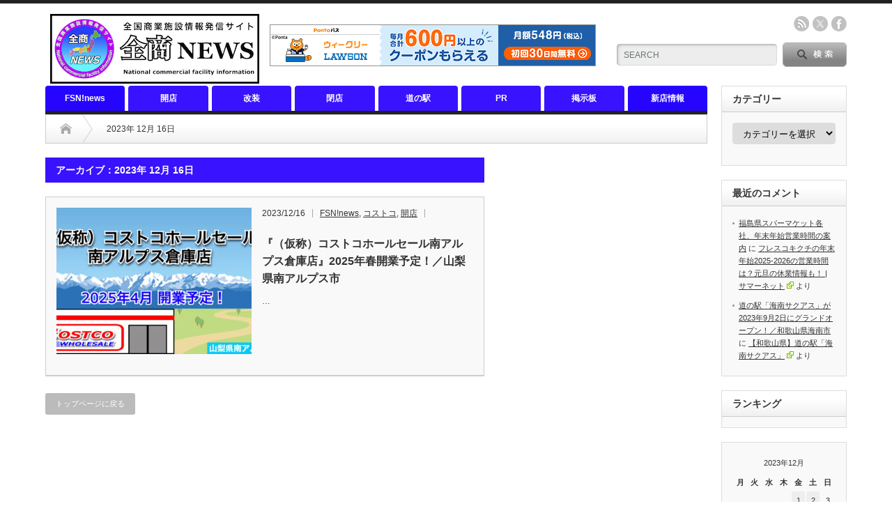

--- FILE ---
content_type: text/html; charset=UTF-8
request_url: https://fukusuma.com/2023/12/16/
body_size: 14373
content:
<!DOCTYPE html PUBLIC "-//W3C//DTD XHTML 1.1//EN" "http://www.w3.org/TR/xhtml11/DTD/xhtml11.dtd">
<!--[if lt IE 9]><html xmlns="http://www.w3.org/1999/xhtml" xmlns:fb="http://www.facebook.com/2008/fbml" xmlns:og="http://ogp.me/ns#" class="ie"><![endif]-->
<!--[if (gt IE 9)|!(IE)]><!--><html xmlns="http://www.w3.org/1999/xhtml" xmlns:fb="http://www.facebook.com/2008/fbml" xmlns:og="http://ogp.me/ns#"><!--<![endif]-->
<head profile="http://gmpg.org/xfn/11">
<meta http-equiv="Content-Type" content="text/html; charset=UTF-8" />
<meta http-equiv="X-UA-Compatible" content="IE=edge,chrome=1" />
<meta name="viewport" content="width=device-width" />

<meta name="description" content="Archive for 2023年 12月 16日" />
<meta property="og:type" content="website">
<meta property="og:url" content="https://fukusuma.com/2023/12/16/">
<meta property="og:title" content="2023年12月16日 - 全商NEWS">
<meta property="og:description" content="全国商業施設情報発信サイト">
<meta property="og:site_name" content="全商NEWS">
<meta property="og:image" content="https://fukusuma.com/wp-content/uploads/2023/09/全商神バナー.png">
<meta property="og:image:secure_url" content="https://fukusuma.com/wp-content/uploads/2023/09/全商神バナー.png"> 
<meta property="og:image:width" content="1080"> 
<meta property="og:image:height" content="1080">
<meta name="twitter:card" content="summary">
<meta name="twitter:site" content="@fukusumanow">
<meta name="twitter:creator" content="fukusumanow">
<meta name="twitter:title" content="2023年12月16日 - 全商NEWS">
<meta property="twitter:description" content="全国商業施設情報発信サイト">

<link rel="alternate" type="application/rss+xml" title="全商NEWS RSS Feed" href="https://fukusuma.com/feed/" />
<link rel="alternate" type="application/atom+xml" title="全商NEWS Atom Feed" href="https://fukusuma.com/feed/atom/" /> 
<link rel="pingback" href="https://fukusuma.com/xmlrpc.php" />

 
<meta name='robots' content='noindex, follow' />

	<!-- This site is optimized with the Yoast SEO plugin v26.6 - https://yoast.com/wordpress/plugins/seo/ -->
	<title>2023年12月16日 - 全商NEWS</title>
	<meta property="og:locale" content="ja_JP" />
	<meta property="og:type" content="website" />
	<meta property="og:title" content="2023年12月16日 - 全商NEWS" />
	<meta property="og:url" content="https://fukusuma.com/2023/12/16/" />
	<meta property="og:site_name" content="全商NEWS" />
	<meta property="og:image" content="https://fukusuma.com/wp-content/uploads/2023/09/全商神バナー.png" />
	<meta property="og:image:width" content="1080" />
	<meta property="og:image:height" content="1080" />
	<meta property="og:image:type" content="image/png" />
	<meta name="twitter:card" content="summary_large_image" />
	<meta name="twitter:site" content="@fukusumanow" />
	<script type="application/ld+json" class="yoast-schema-graph">{"@context":"https://schema.org","@graph":[{"@type":"CollectionPage","@id":"https://fukusuma.com/2023/12/16/","url":"https://fukusuma.com/2023/12/16/","name":"2023年12月16日 - 全商NEWS","isPartOf":{"@id":"https://fukusuma.com/#website"},"primaryImageOfPage":{"@id":"https://fukusuma.com/2023/12/16/#primaryimage"},"image":{"@id":"https://fukusuma.com/2023/12/16/#primaryimage"},"thumbnailUrl":"https://fukusuma.com/wp-content/uploads/2023/12/コストコ南アルプス.jpg","breadcrumb":{"@id":"https://fukusuma.com/2023/12/16/#breadcrumb"},"inLanguage":"ja"},{"@type":"ImageObject","inLanguage":"ja","@id":"https://fukusuma.com/2023/12/16/#primaryimage","url":"https://fukusuma.com/wp-content/uploads/2023/12/コストコ南アルプス.jpg","contentUrl":"https://fukusuma.com/wp-content/uploads/2023/12/コストコ南アルプス.jpg","width":1280,"height":720,"caption":"コストコ南アルプス"},{"@type":"BreadcrumbList","@id":"https://fukusuma.com/2023/12/16/#breadcrumb","itemListElement":[{"@type":"ListItem","position":1,"name":"ホーム","item":"https://fukusuma.com/"},{"@type":"ListItem","position":2,"name":"アーカイブ: 2023年12月16日"}]},{"@type":"WebSite","@id":"https://fukusuma.com/#website","url":"https://fukusuma.com/","name":"全商NEWS","description":"全国商業施設情報発信サイト","publisher":{"@id":"https://fukusuma.com/#/schema/person/87f2dde15057cd0423aa41b6f41735fb"},"alternateName":"全商ニュース","potentialAction":[{"@type":"SearchAction","target":{"@type":"EntryPoint","urlTemplate":"https://fukusuma.com/?s={search_term_string}"},"query-input":{"@type":"PropertyValueSpecification","valueRequired":true,"valueName":"search_term_string"}}],"inLanguage":"ja"},{"@type":["Person","Organization"],"@id":"https://fukusuma.com/#/schema/person/87f2dde15057cd0423aa41b6f41735fb","name":"hashimoto","image":{"@type":"ImageObject","inLanguage":"ja","@id":"https://fukusuma.com/#/schema/person/image/","url":"https://fukusuma.com/wp-content/uploads/2023/09/cropped-全商神バナー.png","contentUrl":"https://fukusuma.com/wp-content/uploads/2023/09/cropped-全商神バナー.png","width":512,"height":512,"caption":"hashimoto"},"logo":{"@id":"https://fukusuma.com/#/schema/person/image/"},"sameAs":["https://fukusuma.com","https://www.facebook.com/fukusumanow","https://www.instagram.com/fukusumanow/","https://x.com/fukusumanow","https://www.youtube.com/channel/UCs7b8SJ0HmexziGtEym-9BA?view_as=subscriber"]}]}</script>
	<!-- / Yoast SEO plugin. -->


<link rel='dns-prefetch' href='//www.googletagmanager.com' />
<link rel='dns-prefetch' href='//pagead2.googlesyndication.com' />

<!-- SEO SIMPLE PACK 3.6.2 -->

<meta name="robots" content="noindex">
<meta name="description" content="2023年12月16日の記事一覧ページです。">
<link rel="canonical" href="https://fukusuma.com/2023/12/16/">
<meta property="og:locale" content="ja_JP">
<meta property="og:type" content="website">
<meta property="og:title" content="2023年12月16日 | 全商NEWS">
<meta property="og:description" content="2023年12月16日の記事一覧ページです。">
<meta property="og:url" content="https://fukusuma.com/2023/12/16/">
<meta property="og:site_name" content="全商NEWS">
<meta name="twitter:card" content="summary_large_image">
<!-- Google Analytics (gtag.js) -->
<script async src="https://www.googletagmanager.com/gtag/js?id=G-5C8RRM7LPE"></script>
<script>
	window.dataLayer = window.dataLayer || [];
	function gtag(){dataLayer.push(arguments);}
	gtag("js", new Date());
	gtag("config", "G-5C8RRM7LPE");
</script>
	<!-- / SEO SIMPLE PACK -->

<style id='wp-img-auto-sizes-contain-inline-css' type='text/css'>
img:is([sizes=auto i],[sizes^="auto," i]){contain-intrinsic-size:3000px 1500px}
/*# sourceURL=wp-img-auto-sizes-contain-inline-css */
</style>
<style id='wp-emoji-styles-inline-css' type='text/css'>

	img.wp-smiley, img.emoji {
		display: inline !important;
		border: none !important;
		box-shadow: none !important;
		height: 1em !important;
		width: 1em !important;
		margin: 0 0.07em !important;
		vertical-align: -0.1em !important;
		background: none !important;
		padding: 0 !important;
	}
/*# sourceURL=wp-emoji-styles-inline-css */
</style>
<style id='wp-block-library-inline-css' type='text/css'>
:root{--wp-block-synced-color:#7a00df;--wp-block-synced-color--rgb:122,0,223;--wp-bound-block-color:var(--wp-block-synced-color);--wp-editor-canvas-background:#ddd;--wp-admin-theme-color:#007cba;--wp-admin-theme-color--rgb:0,124,186;--wp-admin-theme-color-darker-10:#006ba1;--wp-admin-theme-color-darker-10--rgb:0,107,160.5;--wp-admin-theme-color-darker-20:#005a87;--wp-admin-theme-color-darker-20--rgb:0,90,135;--wp-admin-border-width-focus:2px}@media (min-resolution:192dpi){:root{--wp-admin-border-width-focus:1.5px}}.wp-element-button{cursor:pointer}:root .has-very-light-gray-background-color{background-color:#eee}:root .has-very-dark-gray-background-color{background-color:#313131}:root .has-very-light-gray-color{color:#eee}:root .has-very-dark-gray-color{color:#313131}:root .has-vivid-green-cyan-to-vivid-cyan-blue-gradient-background{background:linear-gradient(135deg,#00d084,#0693e3)}:root .has-purple-crush-gradient-background{background:linear-gradient(135deg,#34e2e4,#4721fb 50%,#ab1dfe)}:root .has-hazy-dawn-gradient-background{background:linear-gradient(135deg,#faaca8,#dad0ec)}:root .has-subdued-olive-gradient-background{background:linear-gradient(135deg,#fafae1,#67a671)}:root .has-atomic-cream-gradient-background{background:linear-gradient(135deg,#fdd79a,#004a59)}:root .has-nightshade-gradient-background{background:linear-gradient(135deg,#330968,#31cdcf)}:root .has-midnight-gradient-background{background:linear-gradient(135deg,#020381,#2874fc)}:root{--wp--preset--font-size--normal:16px;--wp--preset--font-size--huge:42px}.has-regular-font-size{font-size:1em}.has-larger-font-size{font-size:2.625em}.has-normal-font-size{font-size:var(--wp--preset--font-size--normal)}.has-huge-font-size{font-size:var(--wp--preset--font-size--huge)}.has-text-align-center{text-align:center}.has-text-align-left{text-align:left}.has-text-align-right{text-align:right}.has-fit-text{white-space:nowrap!important}#end-resizable-editor-section{display:none}.aligncenter{clear:both}.items-justified-left{justify-content:flex-start}.items-justified-center{justify-content:center}.items-justified-right{justify-content:flex-end}.items-justified-space-between{justify-content:space-between}.screen-reader-text{border:0;clip-path:inset(50%);height:1px;margin:-1px;overflow:hidden;padding:0;position:absolute;width:1px;word-wrap:normal!important}.screen-reader-text:focus{background-color:#ddd;clip-path:none;color:#444;display:block;font-size:1em;height:auto;left:5px;line-height:normal;padding:15px 23px 14px;text-decoration:none;top:5px;width:auto;z-index:100000}html :where(.has-border-color){border-style:solid}html :where([style*=border-top-color]){border-top-style:solid}html :where([style*=border-right-color]){border-right-style:solid}html :where([style*=border-bottom-color]){border-bottom-style:solid}html :where([style*=border-left-color]){border-left-style:solid}html :where([style*=border-width]){border-style:solid}html :where([style*=border-top-width]){border-top-style:solid}html :where([style*=border-right-width]){border-right-style:solid}html :where([style*=border-bottom-width]){border-bottom-style:solid}html :where([style*=border-left-width]){border-left-style:solid}html :where(img[class*=wp-image-]){height:auto;max-width:100%}:where(figure){margin:0 0 1em}html :where(.is-position-sticky){--wp-admin--admin-bar--position-offset:var(--wp-admin--admin-bar--height,0px)}@media screen and (max-width:600px){html :where(.is-position-sticky){--wp-admin--admin-bar--position-offset:0px}}
/*wp_block_styles_on_demand_placeholder:694621139220d*/
/*# sourceURL=wp-block-library-inline-css */
</style>
<style id='classic-theme-styles-inline-css' type='text/css'>
/*! This file is auto-generated */
.wp-block-button__link{color:#fff;background-color:#32373c;border-radius:9999px;box-shadow:none;text-decoration:none;padding:calc(.667em + 2px) calc(1.333em + 2px);font-size:1.125em}.wp-block-file__button{background:#32373c;color:#fff;text-decoration:none}
/*# sourceURL=/wp-includes/css/classic-themes.min.css */
</style>
<link rel='stylesheet' id='bbp-default-css' href='https://fukusuma.com/wp-content/plugins/bbpress/templates/default/css/bbpress.min.css?ver=2.6.14' type='text/css' media='all' />
<link rel='stylesheet' id='contact-form-7-css' href='https://fukusuma.com/wp-content/plugins/contact-form-7/includes/css/styles.css?ver=6.1.4' type='text/css' media='all' />
<link rel='stylesheet' id='whats-new-style-css' href='https://fukusuma.com/wp-content/plugins/whats-new-genarator/whats-new.css?ver=2.0.2' type='text/css' media='all' />
<link rel='stylesheet' id='ez-toc-css' href='https://fukusuma.com/wp-content/plugins/easy-table-of-contents/assets/css/screen.min.css?ver=2.0.79.2' type='text/css' media='all' />
<style id='ez-toc-inline-css' type='text/css'>
div#ez-toc-container .ez-toc-title {font-size: 120%;}div#ez-toc-container .ez-toc-title {font-weight: 500;}div#ez-toc-container ul li , div#ez-toc-container ul li a {font-size: 95%;}div#ez-toc-container ul li , div#ez-toc-container ul li a {font-weight: 500;}div#ez-toc-container nav ul ul li {font-size: 90%;}div#ez-toc-container {background: #fff;border: 1px solid #dddddd;width: 350px;}div#ez-toc-container p.ez-toc-title , #ez-toc-container .ez_toc_custom_title_icon , #ez-toc-container .ez_toc_custom_toc_icon {color: #999999;}div#ez-toc-container ul.ez-toc-list a {color: #428bca;}div#ez-toc-container ul.ez-toc-list a:hover {color: #2a6496;}div#ez-toc-container ul.ez-toc-list a:visited {color: #dd6666;}.ez-toc-counter nav ul li a::before {color: ;}.ez-toc-box-title {font-weight: bold; margin-bottom: 10px; text-align: center; text-transform: uppercase; letter-spacing: 1px; color: #666; padding-bottom: 5px;position:absolute;top:-4%;left:5%;background-color: inherit;transition: top 0.3s ease;}.ez-toc-box-title.toc-closed {top:-25%;}
.ez-toc-container-direction {direction: ltr;}.ez-toc-counter ul{counter-reset: item ;}.ez-toc-counter nav ul li a::before {content: counters(item, '.', decimal) '. ';display: inline-block;counter-increment: item;flex-grow: 0;flex-shrink: 0;margin-right: .2em; float: left; }.ez-toc-widget-direction {direction: ltr;}.ez-toc-widget-container ul{counter-reset: item ;}.ez-toc-widget-container nav ul li a::before {content: counters(item, '.', decimal) '. ';display: inline-block;counter-increment: item;flex-grow: 0;flex-shrink: 0;margin-right: .2em; float: left; }
/*# sourceURL=ez-toc-inline-css */
</style>
<link rel='stylesheet' id='wpel-style-css' href='https://fukusuma.com/wp-content/plugins/wp-external-links/public/css/wpel.css?ver=2.63' type='text/css' media='all' />
<script type="text/javascript" src="https://fukusuma.com/wp-includes/js/jquery/jquery.min.js?ver=3.7.1" id="jquery-core-js"></script>
<script type="text/javascript" src="https://fukusuma.com/wp-includes/js/jquery/jquery-migrate.min.js?ver=3.4.1" id="jquery-migrate-js"></script>
<link rel="https://api.w.org/" href="https://fukusuma.com/wp-json/" /><meta name="generator" content="Site Kit by Google 1.168.0" /><script async src="https://pagead2.googlesyndication.com/pagead/js/adsbygoogle.js?client=ca-pub-2208358776642511"
     crossorigin="anonymous"></script>

<!-- Site Kit が追加した Google AdSense メタタグ -->
<meta name="google-adsense-platform-account" content="ca-host-pub-2644536267352236">
<meta name="google-adsense-platform-domain" content="sitekit.withgoogle.com">
<!-- Site Kit が追加した End Google AdSense メタタグ -->

<!-- Google AdSense スニペット (Site Kit が追加) -->
<script type="text/javascript" async="async" src="https://pagead2.googlesyndication.com/pagead/js/adsbygoogle.js?client=ca-pub-2208358776642511&amp;host=ca-host-pub-2644536267352236" crossorigin="anonymous"></script>

<!-- (ここまで) Google AdSense スニペット (Site Kit が追加) -->
<link rel="icon" href="https://fukusuma.com/wp-content/uploads/2023/09/cropped-全商神バナー-32x32.png" sizes="32x32" />
<link rel="icon" href="https://fukusuma.com/wp-content/uploads/2023/09/cropped-全商神バナー-192x192.png" sizes="192x192" />
<link rel="apple-touch-icon" href="https://fukusuma.com/wp-content/uploads/2023/09/cropped-全商神バナー-180x180.png" />
<meta name="msapplication-TileImage" content="https://fukusuma.com/wp-content/uploads/2023/09/cropped-全商神バナー-270x270.png" />
		<style type="text/css" id="wp-custom-css">
			.ggmap {
position: relative;
padding-bottom: 56.25%;
padding-top: 30px;
height: 0;
overflow: hidden;
}
 
.ggmap iframe,
.ggmap object,
.ggmap embed {
position: absolute;
top: 0;
left: 0;
width: 100%;
height: 100%;
}		</style>
		
<link rel="stylesheet" href="https://fukusuma.com/wp-content/themes/opinion_tcd018/style.css?ver=4.11.3" type="text/css" />
<link rel="stylesheet" href="https://fukusuma.com/wp-content/themes/opinion_tcd018/comment-style.css?ver=4.11.3" type="text/css" />

<link rel="stylesheet" media="screen and (min-width:769px)" href="https://fukusuma.com/wp-content/themes/opinion_tcd018/style_pc.css?ver=4.11.3" type="text/css" />
<link rel="stylesheet" media="screen and (max-width:768px)" href="https://fukusuma.com/wp-content/themes/opinion_tcd018/style_sp.css?ver=4.11.3" type="text/css" />
<link rel="stylesheet" media="screen and (max-width:768px)" href="https://fukusuma.com/wp-content/themes/opinion_tcd018/footer-bar/footer-bar.css?ver=?ver=4.11.3">

<link rel="stylesheet" href="https://fukusuma.com/wp-content/themes/opinion_tcd018/japanese.css?ver=4.11.3" type="text/css" />

<script type="text/javascript" src="https://fukusuma.com/wp-content/themes/opinion_tcd018/js/jscript.js?ver=4.11.3"></script>
<script type="text/javascript" src="https://fukusuma.com/wp-content/themes/opinion_tcd018/js/scroll.js?ver=4.11.3"></script>
<script type="text/javascript" src="https://fukusuma.com/wp-content/themes/opinion_tcd018/js/comment.js?ver=4.11.3"></script>
<script type="text/javascript" src="https://fukusuma.com/wp-content/themes/opinion_tcd018/js/rollover.js?ver=4.11.3"></script>
<!--[if lt IE 9]>
<link id="stylesheet" rel="stylesheet" href="https://fukusuma.com/wp-content/themes/opinion_tcd018/style_pc.css?ver=4.11.3" type="text/css" />
<script type="text/javascript" src="https://fukusuma.com/wp-content/themes/opinion_tcd018/js/ie.js?ver=4.11.3"></script>
<link rel="stylesheet" href="https://fukusuma.com/wp-content/themes/opinion_tcd018/ie.css" type="text/css" />
<![endif]-->

<!--[if IE 7]>
<link rel="stylesheet" href="https://fukusuma.com/wp-content/themes/opinion_tcd018/ie7.css" type="text/css" />
<![endif]-->


<style type="text/css">

body { font-size:15px; }

a:hover, #index_featured_post .post2 h4.title a:hover, #index_featured_post a, #logo a:hover, #footer_logo_text a:hover
 { color:#3912FF; }

.pc #global_menu li a, .archive_headline, .page_navi a:hover:hover, #single_title h2, #submit_comment:hover, #author_link:hover, #previous_next_post a:hover, #news_title h2,
 .profile_author_link:hover, #return_top, .author_social_link li.author_link a
 { background-color:#3912FF; }

#comment_textarea textarea:focus, #guest_info input:focus
 { border-color:#3912FF; }

#index_featured_post .post2 h4.title a:hover, #index_featured_post a:hover
 { color:#96DCFA; }

.pc #global_menu li a:hover, #return_top:hover, .author_social_link li.author_link a:hover
 { background-color:#96DCFA; }

.pc #global_menu ul li.menu-category-51 a { background:#2605FF; } .pc #global_menu ul li.menu-category-51 a:hover { background:#96DCFA; } .flex-control-nav p span.category-link-51 { color:#2605FF; } #index-category-post-51 .headline1 { border-left:5px solid #2605FF; } #index-category-post-51 a:hover { color:#2605FF; } .category-51 a:hover { color:#2605FF; } .category-51 .archive_headline { background:#2605FF; } .category-51 #post_list a:hover { color:#2605FF; } .category-51 .post a { color:#2605FF; } .category-51 .post a:hover { color:#96DCFA; } .category-51 .page_navi a:hover { color:#fff; background:#2605FF; } .category-51 #guest_info input:focus { border:1px solid #2605FF; } .category-51 #comment_textarea textarea:focus { border:1px solid #2605FF; } .category-51 #submit_comment:hover { background:#2605FF; } .category-51 #previous_next_post a:hover { background-color:#2605FF; } .category-51 #single_author_link:hover { background-color:#2605FF; } .category-51 #single_author_post li li a:hover { color:#2605FF; } .category-51 #post_pagination a:hover { background-color:#2605FF; } .category-51 #single_title h2 { background:#2605FF; } .category-51 .author_social_link li.author_link a { background-color:#2605FF; } .category-51 .author_social_link li.author_link a:hover { background-color:#96DCFA; } .pc #global_menu ul li.menu-category-117 a { background:#FF0022; } .pc #global_menu ul li.menu-category-117 a:hover { background:#96DCFA; } .flex-control-nav p span.category-link-117 { color:#FF0022; } #index-category-post-117 .headline1 { border-left:5px solid #FF0022; } #index-category-post-117 a:hover { color:#FF0022; } .category-117 a:hover { color:#FF0022; } .category-117 .archive_headline { background:#FF0022; } .category-117 #post_list a:hover { color:#FF0022; } .category-117 .post a { color:#FF0022; } .category-117 .post a:hover { color:#96DCFA; } .category-117 .page_navi a:hover { color:#fff; background:#FF0022; } .category-117 #guest_info input:focus { border:1px solid #FF0022; } .category-117 #comment_textarea textarea:focus { border:1px solid #FF0022; } .category-117 #submit_comment:hover { background:#FF0022; } .category-117 #previous_next_post a:hover { background-color:#FF0022; } .category-117 #single_author_link:hover { background-color:#FF0022; } .category-117 #single_author_post li li a:hover { color:#FF0022; } .category-117 #post_pagination a:hover { background-color:#FF0022; } .category-117 #single_title h2 { background:#FF0022; } .category-117 .author_social_link li.author_link a { background-color:#FF0022; } .category-117 .author_social_link li.author_link a:hover { background-color:#96DCFA; } .pc #global_menu ul li.menu-category-27 a { background:#FF0022; } .pc #global_menu ul li.menu-category-27 a:hover { background:#96DCFA; } .flex-control-nav p span.category-link-27 { color:#FF0022; } #index-category-post-27 .headline1 { border-left:5px solid #FF0022; } #index-category-post-27 a:hover { color:#FF0022; } .category-27 a:hover { color:#FF0022; } .category-27 .archive_headline { background:#FF0022; } .category-27 #post_list a:hover { color:#FF0022; } .category-27 .post a { color:#FF0022; } .category-27 .post a:hover { color:#96DCFA; } .category-27 .page_navi a:hover { color:#fff; background:#FF0022; } .category-27 #guest_info input:focus { border:1px solid #FF0022; } .category-27 #comment_textarea textarea:focus { border:1px solid #FF0022; } .category-27 #submit_comment:hover { background:#FF0022; } .category-27 #previous_next_post a:hover { background-color:#FF0022; } .category-27 #single_author_link:hover { background-color:#FF0022; } .category-27 #single_author_post li li a:hover { color:#FF0022; } .category-27 #post_pagination a:hover { background-color:#FF0022; } .category-27 #single_title h2 { background:#FF0022; } .category-27 .author_social_link li.author_link a { background-color:#FF0022; } .category-27 .author_social_link li.author_link a:hover { background-color:#96DCFA; } .pc #global_menu ul li.menu-category-29 a { background:#FF0022; } .pc #global_menu ul li.menu-category-29 a:hover { background:#96DCFA; } .flex-control-nav p span.category-link-29 { color:#FF0022; } #index-category-post-29 .headline1 { border-left:5px solid #FF0022; } #index-category-post-29 a:hover { color:#FF0022; } .category-29 a:hover { color:#FF0022; } .category-29 .archive_headline { background:#FF0022; } .category-29 #post_list a:hover { color:#FF0022; } .category-29 .post a { color:#FF0022; } .category-29 .post a:hover { color:#96DCFA; } .category-29 .page_navi a:hover { color:#fff; background:#FF0022; } .category-29 #guest_info input:focus { border:1px solid #FF0022; } .category-29 #comment_textarea textarea:focus { border:1px solid #FF0022; } .category-29 #submit_comment:hover { background:#FF0022; } .category-29 #previous_next_post a:hover { background-color:#FF0022; } .category-29 #single_author_link:hover { background-color:#FF0022; } .category-29 #single_author_post li li a:hover { color:#FF0022; } .category-29 #post_pagination a:hover { background-color:#FF0022; } .category-29 #single_title h2 { background:#FF0022; } .category-29 .author_social_link li.author_link a { background-color:#FF0022; } .category-29 .author_social_link li.author_link a:hover { background-color:#96DCFA; } .pc #global_menu ul li.menu-category-49 a { background:#0000FF; } .pc #global_menu ul li.menu-category-49 a:hover { background:#96DCFA; } .flex-control-nav p span.category-link-49 { color:#0000FF; } #index-category-post-49 .headline1 { border-left:5px solid #0000FF; } #index-category-post-49 a:hover { color:#0000FF; } .category-49 a:hover { color:#0000FF; } .category-49 .archive_headline { background:#0000FF; } .category-49 #post_list a:hover { color:#0000FF; } .category-49 .post a { color:#0000FF; } .category-49 .post a:hover { color:#96DCFA; } .category-49 .page_navi a:hover { color:#fff; background:#0000FF; } .category-49 #guest_info input:focus { border:1px solid #0000FF; } .category-49 #comment_textarea textarea:focus { border:1px solid #0000FF; } .category-49 #submit_comment:hover { background:#0000FF; } .category-49 #previous_next_post a:hover { background-color:#0000FF; } .category-49 #single_author_link:hover { background-color:#0000FF; } .category-49 #single_author_post li li a:hover { color:#0000FF; } .category-49 #post_pagination a:hover { background-color:#0000FF; } .category-49 #single_title h2 { background:#0000FF; } .category-49 .author_social_link li.author_link a { background-color:#0000FF; } .category-49 .author_social_link li.author_link a:hover { background-color:#96DCFA; } .pc #global_menu ul li.menu-category-31 a { background:#2605FF; } .pc #global_menu ul li.menu-category-31 a:hover { background:#96DCFA; } .flex-control-nav p span.category-link-31 { color:#2605FF; } #index-category-post-31 .headline1 { border-left:5px solid #2605FF; } #index-category-post-31 a:hover { color:#2605FF; } .category-31 a:hover { color:#2605FF; } .category-31 .archive_headline { background:#2605FF; } .category-31 #post_list a:hover { color:#2605FF; } .category-31 .post a { color:#2605FF; } .category-31 .post a:hover { color:#96DCFA; } .category-31 .page_navi a:hover { color:#fff; background:#2605FF; } .category-31 #guest_info input:focus { border:1px solid #2605FF; } .category-31 #comment_textarea textarea:focus { border:1px solid #2605FF; } .category-31 #submit_comment:hover { background:#2605FF; } .category-31 #previous_next_post a:hover { background-color:#2605FF; } .category-31 #single_author_link:hover { background-color:#2605FF; } .category-31 #single_author_post li li a:hover { color:#2605FF; } .category-31 #post_pagination a:hover { background-color:#2605FF; } .category-31 #single_title h2 { background:#2605FF; } .category-31 .author_social_link li.author_link a { background-color:#2605FF; } .category-31 .author_social_link li.author_link a:hover { background-color:#96DCFA; } .pc #global_menu ul li.menu-category-24 a { background:#0000FF; } .pc #global_menu ul li.menu-category-24 a:hover { background:#96DCFA; } .flex-control-nav p span.category-link-24 { color:#0000FF; } #index-category-post-24 .headline1 { border-left:5px solid #0000FF; } #index-category-post-24 a:hover { color:#0000FF; } .category-24 a:hover { color:#0000FF; } .category-24 .archive_headline { background:#0000FF; } .category-24 #post_list a:hover { color:#0000FF; } .category-24 .post a { color:#0000FF; } .category-24 .post a:hover { color:#96DCFA; } .category-24 .page_navi a:hover { color:#fff; background:#0000FF; } .category-24 #guest_info input:focus { border:1px solid #0000FF; } .category-24 #comment_textarea textarea:focus { border:1px solid #0000FF; } .category-24 #submit_comment:hover { background:#0000FF; } .category-24 #previous_next_post a:hover { background-color:#0000FF; } .category-24 #single_author_link:hover { background-color:#0000FF; } .category-24 #single_author_post li li a:hover { color:#0000FF; } .category-24 #post_pagination a:hover { background-color:#0000FF; } .category-24 #single_title h2 { background:#0000FF; } .category-24 .author_social_link li.author_link a { background-color:#0000FF; } .category-24 .author_social_link li.author_link a:hover { background-color:#96DCFA; } .pc #global_menu ul li.menu-category-30 a { background:#00CC00; } .pc #global_menu ul li.menu-category-30 a:hover { background:#96DCFA; } .flex-control-nav p span.category-link-30 { color:#00CC00; } #index-category-post-30 .headline1 { border-left:5px solid #00CC00; } #index-category-post-30 a:hover { color:#00CC00; } .category-30 a:hover { color:#00CC00; } .category-30 .archive_headline { background:#00CC00; } .category-30 #post_list a:hover { color:#00CC00; } .category-30 .post a { color:#00CC00; } .category-30 .post a:hover { color:#96DCFA; } .category-30 .page_navi a:hover { color:#fff; background:#00CC00; } .category-30 #guest_info input:focus { border:1px solid #00CC00; } .category-30 #comment_textarea textarea:focus { border:1px solid #00CC00; } .category-30 #submit_comment:hover { background:#00CC00; } .category-30 #previous_next_post a:hover { background-color:#00CC00; } .category-30 #single_author_link:hover { background-color:#00CC00; } .category-30 #single_author_post li li a:hover { color:#00CC00; } .category-30 #post_pagination a:hover { background-color:#00CC00; } .category-30 #single_title h2 { background:#00CC00; } .category-30 .author_social_link li.author_link a { background-color:#00CC00; } .category-30 .author_social_link li.author_link a:hover { background-color:#96DCFA; } .pc #global_menu ul li.menu-category-25 a { background:#0000FF; } .pc #global_menu ul li.menu-category-25 a:hover { background:#96DCFA; } .flex-control-nav p span.category-link-25 { color:#0000FF; } #index-category-post-25 .headline1 { border-left:5px solid #0000FF; } #index-category-post-25 a:hover { color:#0000FF; } .category-25 a:hover { color:#0000FF; } .category-25 .archive_headline { background:#0000FF; } .category-25 #post_list a:hover { color:#0000FF; } .category-25 .post a { color:#0000FF; } .category-25 .post a:hover { color:#96DCFA; } .category-25 .page_navi a:hover { color:#fff; background:#0000FF; } .category-25 #guest_info input:focus { border:1px solid #0000FF; } .category-25 #comment_textarea textarea:focus { border:1px solid #0000FF; } .category-25 #submit_comment:hover { background:#0000FF; } .category-25 #previous_next_post a:hover { background-color:#0000FF; } .category-25 #single_author_link:hover { background-color:#0000FF; } .category-25 #single_author_post li li a:hover { color:#0000FF; } .category-25 #post_pagination a:hover { background-color:#0000FF; } .category-25 #single_title h2 { background:#0000FF; } .category-25 .author_social_link li.author_link a { background-color:#0000FF; } .category-25 .author_social_link li.author_link a:hover { background-color:#96DCFA; } 

</style>


</head>
<body class="archive date wp-theme-opinion_tcd018">

 <div id="header_wrap">

  <div id="header" class="clearfix">

  <!-- logo -->
   <div id='logo_image'>
<h1 id="logo" style="top:15px; left:7px;"><a href=" https://fukusuma.com/" title="全商NEWS" data-label="全商NEWS" data-wpel-link="internal" rel="noopener noreferrer"><img src="https://fukusuma.com/wp-content/uploads/tcd-w/logo.png?1766203667" alt="全商NEWS" title="全商NEWS" /></a></h1>
</div>


   <!-- header meu -->
   <div id="header_menu_area">

    <div id="header_menu">
         </div>

        <!-- social button -->
        <ul class="social_link clearfix" id="header_social_link">
          <li class="rss"><a class="target_blank" href="https://fukusuma.com/feed/" data-wpel-link="internal" rel="noopener noreferrer">rss</a></li>
               <li class="twitter"><a class="target_blank wpel-icon-right" href="https://twitter.com/fukusumanow" data-wpel-link="external" rel="external noopener noreferrer">twitter<span class="wpel-icon wpel-image wpel-icon-5"></span></a></li>
               <li class="facebook"><a class="target_blank wpel-icon-right" href="https://www.facebook.com/Fukusuma-600164640177635/" data-wpel-link="external" rel="external noopener noreferrer">facebook<span class="wpel-icon wpel-image wpel-icon-5"></span></a></li>
         </ul>
        
   </div><!-- END #header_menu_area -->

   <!-- search area -->
   <div class="search_area">
        <form method="get" id="searchform" action="https://fukusuma.com/">
     <div id="search_button"><input type="submit" value="SEARCH" /></div>
     <div id="search_input"><input type="text" value="SEARCH" name="s" onfocus="if (this.value == 'SEARCH') this.value = '';" onblur="if (this.value == '') this.value = 'SEARCH';" /></div>
    </form>
       </div>

   <!-- banner -->
         <div id="header_banner">
         <script language="javascript" src="//ad.jp.ap.valuecommerce.com/servlet/jsbanner?sid=3367556&pid=889794590"></script><noscript><a href="//ck.jp.ap.valuecommerce.com/servlet/referral?sid=3367556&amp;pid=889794590" rel="nofollow external noopener noreferrer" data-wpel-link="external"><img src="//ad.jp.ap.valuecommerce.com/servlet/gifbanner?sid=3367556&pid=889794590" border="0"></a></noscript>       </div>
      
   <a href="#" class="menu_button"></a>

  </div><!-- END #header -->

 </div><!-- END #header_wrap -->

 <!-- global menu -->
  <div id="global_menu" class="clearfix">
  <ul id="menu-%e3%82%b0%e3%83%ad%e3%83%bc%e3%83%90%e3%83%ab%e3%83%a1%e3%83%8b%e3%83%a5%e3%83%bc" class="menu"><li id="menu-item-607" class="menu-item menu-item-type-taxonomy menu-item-object-category menu-item-607 menu-category-51"><a href="https://fukusuma.com/category/fsnnews/" data-wpel-link="internal" rel="noopener noreferrer">FSN!news</a></li>
<li id="menu-item-23255" class="menu-item menu-item-type-taxonomy menu-item-object-category menu-item-23255 menu-category-311"><a href="https://fukusuma.com/category/%e9%96%8b%e5%ba%97/" data-wpel-link="internal" rel="noopener noreferrer">開店</a></li>
<li id="menu-item-23256" class="menu-item menu-item-type-taxonomy menu-item-object-category menu-item-23256 menu-category-1017"><a href="https://fukusuma.com/category/%e6%94%b9%e8%a3%85/" data-wpel-link="internal" rel="noopener noreferrer">改装</a></li>
<li id="menu-item-23262" class="menu-item menu-item-type-taxonomy menu-item-object-category menu-item-23262 menu-category-518"><a href="https://fukusuma.com/category/%e9%96%89%e5%ba%97/" data-wpel-link="internal" rel="noopener noreferrer">閉店</a></li>
<li id="menu-item-8376" class="menu-item menu-item-type-taxonomy menu-item-object-category menu-item-8376 menu-category-214"><a href="https://fukusuma.com/category/%e9%81%93%e3%81%ae%e9%a7%85/" data-wpel-link="internal" rel="noopener noreferrer">道の駅</a></li>
<li id="menu-item-611" class="menu-item menu-item-type-taxonomy menu-item-object-category menu-item-611 menu-category-37"><a href="https://fukusuma.com/category/pr/" data-wpel-link="internal" rel="noopener noreferrer">PR</a></li>
<li id="menu-item-23257" class="menu-item menu-item-type-post_type menu-item-object-forum menu-item-23257"><a href="https://fukusuma.com/forums/forum/fsnbbs/" data-wpel-link="internal" rel="noopener noreferrer">掲示板</a></li>
<li id="menu-item-24076" class="menu-item menu-item-type-taxonomy menu-item-object-category menu-item-24076 menu-category-31"><a href="https://fukusuma.com/category/new-shop/" data-wpel-link="internal" rel="noopener noreferrer">新店情報</a></li>
</ul> </div>
 
 <!-- smartphone banner -->
 
 <div id="contents" class="clearfix">

<div id="main_col" class="clearfix">

 <ul id="bread_crumb" class="clearfix" itemscope itemtype="http://schema.org/BreadcrumbList">
 <li itemprop="itemListElement" itemscope itemtype="http://schema.org/ListItem" class="home"><a itemprop="item" href="https://fukusuma.com/" data-wpel-link="internal" rel="noopener noreferrer"><span itemprop="name">Home</span></a><meta itemprop="position" content="1" /></li>

 <li itemprop="itemListElement" itemscope itemtype="http://schema.org/ListItem" class="last"><span itemprop="name">2023年 12月 16日</span><meta itemprop="position" content="2" /></li>

</ul>

 <div id="left_col">

 
   <h2 class="archive_headline">アーカイブ：2023年 12月 16日 </h2>

 
 <ul id="post_list" class="clearfix">
    <li class="clearfix">
   <a class="image" href="https://fukusuma.com/fsnnews-198/" data-wpel-link="internal" rel="noopener noreferrer"><img width="280" height="210" src="https://fukusuma.com/wp-content/uploads/2023/12/コストコ南アルプス-280x210.jpg" class="attachment-size2 size-size2 wp-post-image" alt="コストコ南アルプス" decoding="async" fetchpriority="high" srcset="https://fukusuma.com/wp-content/uploads/2023/12/コストコ南アルプス-280x210.jpg 280w, https://fukusuma.com/wp-content/uploads/2023/12/コストコ南アルプス-150x112.jpg 150w" sizes="(max-width: 280px) 100vw, 280px" /></a>
   <div class="info">
     <ul class="meta clearfix">
      <li class="post_date">2023/12/16</li>      <li class="post_category"><a href="https://fukusuma.com/category/fsnnews/" rel="category tag noopener noreferrer" data-wpel-link="internal">FSN!news</a>, <a href="https://fukusuma.com/category/%e3%82%b3%e3%82%b9%e3%83%88%e3%82%b3/" rel="category tag noopener noreferrer" data-wpel-link="internal">コストコ</a>, <a href="https://fukusuma.com/category/%e9%96%8b%e5%ba%97/" rel="category tag noopener noreferrer" data-wpel-link="internal">開店</a></li>
           </ul>
    <h4 class="title"><a href="https://fukusuma.com/fsnnews-198/" data-wpel-link="internal" rel="noopener noreferrer">『（仮称）コストコホールセール南アルプス倉庫店』2025年春開業予定！／山梨県南アルプス市</a></h4>
    <div class="excerpt">…</div>
   </div>
  </li><!-- END .post_list -->
   </ul>

 <div class="page_navi clearfix">
<p class="back"><a href="https://fukusuma.com/" data-wpel-link="internal" rel="noopener noreferrer">トップページに戻る</a></p>
</div>

 </div><!-- END #left_col -->

 <div id="right_col">

 
           
 
</div>
</div><!-- END #main_col -->

<div id="side_col">

              <div class="side_widget clearfix widget_categories" id="categories-3">
<h3 class="side_headline">カテゴリー</h3>
<form action="https://fukusuma.com" method="get"><label class="screen-reader-text" for="cat">カテゴリー</label><select  name='cat' id='cat' class='postform'>
	<option value='-1'>カテゴリーを選択</option>
	<option class="level-0" value="1452">EQUiA</option>
	<option class="level-0" value="51">FSN!news</option>
	<option class="level-0" value="1266">KOHYO</option>
	<option class="level-0" value="37">PR</option>
	<option class="level-0" value="502">TAIRAY</option>
	<option class="level-0" value="1401">TSUTAYA</option>
	<option class="level-0" value="415">いちい</option>
	<option class="level-0" value="682">いなげや</option>
	<option class="level-0" value="1282">そよら</option>
	<option class="level-0" value="1564">とりせん</option>
	<option class="level-0" value="117">ふくスマ・クッキング</option>
	<option class="level-0" value="731">まいばすけっと</option>
	<option class="level-0" value="695">ららぽーと</option>
	<option class="level-0" value="1168">ららテラス</option>
	<option class="level-0" value="1417">アルビス</option>
	<option class="level-0" value="1120">アルペン</option>
	<option class="level-0" value="1154">アークス</option>
	<option class="level-0" value="1138">アークランズ</option>
	<option class="level-0" value="283">イオン</option>
	<option class="level-0" value="1151">イズミ</option>
	<option class="level-0" value="1090">イトーヨーカドー</option>
	<option class="level-0" value="27">イベント</option>
	<option class="level-0" value="1052">ウオロク</option>
	<option class="level-0" value="503">エコスグループ</option>
	<option class="level-0" value="1324">エディオン</option>
	<option class="level-0" value="834">オークワ</option>
	<option class="level-0" value="306">オーケー</option>
	<option class="level-0" value="463">オーワク</option>
	<option class="level-0" value="724">カインズ</option>
	<option class="level-0" value="259">カスミ</option>
	<option class="level-0" value="266">クスリのアオキ</option>
	<option class="level-0" value="1166">クルべ</option>
	<option class="level-0" value="643">コストコ</option>
	<option class="level-0" value="625">コメリ</option>
	<option class="level-0" value="810">コープ</option>
	<option class="level-0" value="541">サミット</option>
	<option class="level-0" value="1469">ザ・ガーデン自由が丘</option>
	<option class="level-0" value="850">ジョイホン</option>
	<option class="level-0" value="146">スタバ</option>
	<option class="level-0" value="1415">スーパーマルハチ</option>
	<option class="level-0" value="591">タイヨー</option>
	<option class="level-0" value="437">ダイエー</option>
	<option class="level-0" value="514">ダイユーエイト</option>
	<option class="level-0" value="417">ツルヤ</option>
	<option class="level-0" value="736">トナリエ</option>
	<option class="level-0" value="282">トライアル</option>
	<option class="level-0" value="701">トーアマート</option>
	<option class="level-0" value="274">ドンキ</option>
	<option class="level-0" value="1102">ナフコ</option>
	<option class="level-0" value="264">ニトリ</option>
	<option class="level-0" value="686">ハローズ</option>
	<option class="level-0" value="1110">ハンズ</option>
	<option class="level-0" value="486">バロー</option>
	<option class="level-0" value="478">パントリー</option>
	<option class="level-0" value="459">フォレストモール</option>
	<option class="level-0" value="1253">フジ</option>
	<option class="level-0" value="551">フレスポ</option>
	<option class="level-0" value="451">フレッセイ</option>
	<option class="level-0" value="1115">フードウェイ</option>
	<option class="level-0" value="270">ブイチェーン</option>
	<option class="level-0" value="526">ベイシア</option>
	<option class="level-0" value="312">ベルク</option>
	<option class="level-0" value="1231">ホームセンター</option>
	<option class="level-0" value="825">マックスバリュ</option>
	<option class="level-0" value="1285">マツキヨ</option>
	<option class="level-0" value="321">マルエツ</option>
	<option class="level-0" value="414">マルト</option>
	<option class="level-0" value="1124">ムラサキスポーツ</option>
	<option class="level-0" value="370">ヤオコー</option>
	<option class="level-0" value="493">ヤマザワ</option>
	<option class="level-0" value="466">ヤマダデンキ</option>
	<option class="level-0" value="763">ユニクロ</option>
	<option class="level-0" value="354">ユニバース</option>
	<option class="level-0" value="571">ヨーク</option>
	<option class="level-0" value="719">ヨークタウン</option>
	<option class="level-0" value="244">ヨークベニマル</option>
	<option class="level-0" value="332">ライフ</option>
	<option class="level-0" value="210">ラーメン</option>
	<option class="level-0" value="607">リオンドール</option>
	<option class="level-0" value="712">リンクス</option>
	<option class="level-0" value="1181">ロピア</option>
	<option class="level-0" value="804">ロフト</option>
	<option class="level-0" value="553">万代</option>
	<option class="level-0" value="1169">三井ショッピングパーク</option>
	<option class="level-0" value="1275">原信</option>
	<option class="level-0" value="29">商品レビュー</option>
	<option class="level-0" value="1080">大阪屋ショップ</option>
	<option class="level-0" value="1292">平和堂</option>
	<option class="level-0" value="49">店舗訪問記</option>
	<option class="level-0" value="581">成城石井</option>
	<option class="level-0" value="1017">改装</option>
	<option class="level-0" value="31">新店情報</option>
	<option class="level-0" value="24">最新チラシ</option>
	<option class="level-0" value="1">未分類</option>
	<option class="level-0" value="783">東武ストア</option>
	<option class="level-0" value="30">求人情報</option>
	<option class="level-0" value="524">無印良品</option>
	<option class="level-0" value="25">特売案内</option>
	<option class="level-0" value="1258">相鉄ローゼン</option>
	<option class="level-0" value="521">薬王堂</option>
	<option class="level-0" value="577">西友</option>
	<option class="level-0" value="214">道の駅</option>
	<option class="level-0" value="518">閉店</option>
	<option class="level-0" value="311">開店</option>
</select>
</form><script type="text/javascript">
/* <![CDATA[ */

( ( dropdownId ) => {
	const dropdown = document.getElementById( dropdownId );
	function onSelectChange() {
		setTimeout( () => {
			if ( 'escape' === dropdown.dataset.lastkey ) {
				return;
			}
			if ( dropdown.value && parseInt( dropdown.value ) > 0 && dropdown instanceof HTMLSelectElement ) {
				dropdown.parentElement.submit();
			}
		}, 250 );
	}
	function onKeyUp( event ) {
		if ( 'Escape' === event.key ) {
			dropdown.dataset.lastkey = 'escape';
		} else {
			delete dropdown.dataset.lastkey;
		}
	}
	function onClick() {
		delete dropdown.dataset.lastkey;
	}
	dropdown.addEventListener( 'keyup', onKeyUp );
	dropdown.addEventListener( 'click', onClick );
	dropdown.addEventListener( 'change', onSelectChange );
})( "cat" );

//# sourceURL=WP_Widget_Categories%3A%3Awidget
/* ]]> */
</script>
</div>
<div class="side_widget clearfix widget_recent_comments" id="recent-comments-2">
<h3 class="side_headline">最近のコメント</h3>
<ul id="recentcomments"><li class="recentcomments"><a href="https://fukusuma.com/fsnnews-35/#comment-1129" data-wpel-link="internal" rel="noopener noreferrer">福島県スパーマケット各社、年末年始営業時間の案内</a> に <span class="comment-author-link"><a href="https://omix1967.com/frescokikuchi-eigyoujikan/" class="url wpel-icon-right" rel="ugc external nofollow noopener noreferrer" data-wpel-link="external">フレスコキクチの年末年始2025-2026の営業時間は？元旦の休業情報も！ | サマーネット<span class="wpel-icon wpel-image wpel-icon-5"></span></a></span> より</li><li class="recentcomments"><a href="https://fukusuma.com/michinoeki-20/#comment-1017" data-wpel-link="internal" rel="noopener noreferrer">道の駅「海南サクアス」が2023年9月2日にグランドオープン！／和歌山県海南市</a> に <span class="comment-author-link"><a href="https://gogo-michinoeki.site/kinki/" class="url wpel-icon-right" rel="ugc external nofollow noopener noreferrer" data-wpel-link="external">【和歌山県】道の駅「海南サクアス」<span class="wpel-icon wpel-image wpel-icon-5"></span></a></span> より</li></ul></div>
<div class="side_widget clearfix ranking_widget" id="ranking_widget-2">
<h3 class="side_headline">ランキング</h3>
<ul>
                               </ul>
</div>
<div class="side_widget clearfix widget_calendar" id="calendar-2">
<div id="calendar_wrap" class="calendar_wrap"><table id="wp-calendar" class="wp-calendar-table">
	<caption>2023年12月</caption>
	<thead>
	<tr>
		<th scope="col" aria-label="月曜日">月</th>
		<th scope="col" aria-label="火曜日">火</th>
		<th scope="col" aria-label="水曜日">水</th>
		<th scope="col" aria-label="木曜日">木</th>
		<th scope="col" aria-label="金曜日">金</th>
		<th scope="col" aria-label="土曜日">土</th>
		<th scope="col" aria-label="日曜日">日</th>
	</tr>
	</thead>
	<tbody>
	<tr>
		<td colspan="4" class="pad">&nbsp;</td><td><a href="https://fukusuma.com/2023/12/01/" aria-label="2023年12月1日 に投稿を公開" data-wpel-link="internal" rel="noopener noreferrer">1</a></td><td><a href="https://fukusuma.com/2023/12/02/" aria-label="2023年12月2日 に投稿を公開" data-wpel-link="internal" rel="noopener noreferrer">2</a></td><td>3</td>
	</tr>
	<tr>
		<td><a href="https://fukusuma.com/2023/12/04/" aria-label="2023年12月4日 に投稿を公開" data-wpel-link="internal" rel="noopener noreferrer">4</a></td><td><a href="https://fukusuma.com/2023/12/05/" aria-label="2023年12月5日 に投稿を公開" data-wpel-link="internal" rel="noopener noreferrer">5</a></td><td><a href="https://fukusuma.com/2023/12/06/" aria-label="2023年12月6日 に投稿を公開" data-wpel-link="internal" rel="noopener noreferrer">6</a></td><td><a href="https://fukusuma.com/2023/12/07/" aria-label="2023年12月7日 に投稿を公開" data-wpel-link="internal" rel="noopener noreferrer">7</a></td><td><a href="https://fukusuma.com/2023/12/08/" aria-label="2023年12月8日 に投稿を公開" data-wpel-link="internal" rel="noopener noreferrer">8</a></td><td><a href="https://fukusuma.com/2023/12/09/" aria-label="2023年12月9日 に投稿を公開" data-wpel-link="internal" rel="noopener noreferrer">9</a></td><td>10</td>
	</tr>
	<tr>
		<td><a href="https://fukusuma.com/2023/12/11/" aria-label="2023年12月11日 に投稿を公開" data-wpel-link="internal" rel="noopener noreferrer">11</a></td><td><a href="https://fukusuma.com/2023/12/12/" aria-label="2023年12月12日 に投稿を公開" data-wpel-link="internal" rel="noopener noreferrer">12</a></td><td><a href="https://fukusuma.com/2023/12/13/" aria-label="2023年12月13日 に投稿を公開" data-wpel-link="internal" rel="noopener noreferrer">13</a></td><td><a href="https://fukusuma.com/2023/12/14/" aria-label="2023年12月14日 に投稿を公開" data-wpel-link="internal" rel="noopener noreferrer">14</a></td><td><a href="https://fukusuma.com/2023/12/15/" aria-label="2023年12月15日 に投稿を公開" data-wpel-link="internal" rel="noopener noreferrer">15</a></td><td><a href="https://fukusuma.com/2023/12/16/" aria-label="2023年12月16日 に投稿を公開" data-wpel-link="internal" rel="noopener noreferrer">16</a></td><td>17</td>
	</tr>
	<tr>
		<td><a href="https://fukusuma.com/2023/12/18/" aria-label="2023年12月18日 に投稿を公開" data-wpel-link="internal" rel="noopener noreferrer">18</a></td><td><a href="https://fukusuma.com/2023/12/19/" aria-label="2023年12月19日 に投稿を公開" data-wpel-link="internal" rel="noopener noreferrer">19</a></td><td><a href="https://fukusuma.com/2023/12/20/" aria-label="2023年12月20日 に投稿を公開" data-wpel-link="internal" rel="noopener noreferrer">20</a></td><td><a href="https://fukusuma.com/2023/12/21/" aria-label="2023年12月21日 に投稿を公開" data-wpel-link="internal" rel="noopener noreferrer">21</a></td><td><a href="https://fukusuma.com/2023/12/22/" aria-label="2023年12月22日 に投稿を公開" data-wpel-link="internal" rel="noopener noreferrer">22</a></td><td><a href="https://fukusuma.com/2023/12/23/" aria-label="2023年12月23日 に投稿を公開" data-wpel-link="internal" rel="noopener noreferrer">23</a></td><td>24</td>
	</tr>
	<tr>
		<td><a href="https://fukusuma.com/2023/12/25/" aria-label="2023年12月25日 に投稿を公開" data-wpel-link="internal" rel="noopener noreferrer">25</a></td><td><a href="https://fukusuma.com/2023/12/26/" aria-label="2023年12月26日 に投稿を公開" data-wpel-link="internal" rel="noopener noreferrer">26</a></td><td><a href="https://fukusuma.com/2023/12/27/" aria-label="2023年12月27日 に投稿を公開" data-wpel-link="internal" rel="noopener noreferrer">27</a></td><td><a href="https://fukusuma.com/2023/12/28/" aria-label="2023年12月28日 に投稿を公開" data-wpel-link="internal" rel="noopener noreferrer">28</a></td><td><a href="https://fukusuma.com/2023/12/29/" aria-label="2023年12月29日 に投稿を公開" data-wpel-link="internal" rel="noopener noreferrer">29</a></td><td>30</td><td>31</td>
	</tr>
	</tbody>
	</table><nav aria-label="前と次の月" class="wp-calendar-nav">
		<span class="wp-calendar-nav-prev"><a href="https://fukusuma.com/2023/11/" data-wpel-link="internal" rel="noopener noreferrer">&laquo; 11月</a></span>
		<span class="pad">&nbsp;</span>
		<span class="wp-calendar-nav-next"><a href="https://fukusuma.com/2024/01/" data-wpel-link="internal" rel="noopener noreferrer">1月 &raquo;</a></span>
	</nav></div></div>
        
</div>

  <!-- smartphone banner -->
  
 </div><!-- END #contents -->

 <a id="return_top" href="#header">ページ上部へ戻る</a>

    
 <div id="footer_wrap">
  <div id="footer" class="clearfix">

   <!-- logo -->
   <div id="footer_logo_area" style="top:24px; left:17px;">
<h3 id="footer_logo">
<a href="https://fukusuma.com/" title="全商NEWS" data-wpel-link="internal" rel="noopener noreferrer"><img src="https://fukusuma.com/wp-content/uploads/tcd-w/footer-image.png" alt="全商NEWS" title="全商NEWS" /></a>
</h3>
</div>

   <div id="footer_menu_area">

    <div id="footer_menu">
     <ul id="menu-%e3%83%95%e3%83%83%e3%82%bf%e3%83%bc%e3%83%a1%e3%83%8b%e3%83%a5%e3%83%bc" class="menu"><li id="menu-item-87" class="menu-item menu-item-type-post_type menu-item-object-page menu-item-87"><a href="https://fukusuma.com/tousaito/" data-wpel-link="internal" rel="noopener noreferrer">当サイトについて</a></li>
<li id="menu-item-535" class="menu-item menu-item-type-post_type menu-item-object-page menu-item-privacy-policy menu-item-535"><a rel="privacy-policy noopener noreferrer" href="https://fukusuma.com/policy/" data-wpel-link="internal">プライバシーポリシー</a></li>
<li id="menu-item-541" class="menu-item menu-item-type-post_type menu-item-object-page menu-item-541"><a href="https://fukusuma.com/menseki/" data-wpel-link="internal" rel="noopener noreferrer">免責事項</a></li>
<li id="menu-item-209" class="menu-item menu-item-type-post_type menu-item-object-page menu-item-209"><a href="https://fukusuma.com/koukokukeisai/" data-wpel-link="internal" rel="noopener noreferrer">広告掲載について</a></li>
<li id="menu-item-90" class="menu-item menu-item-type-post_type menu-item-object-page menu-item-90"><a href="https://fukusuma.com/contact/" data-wpel-link="internal" rel="noopener noreferrer">お問合わせ</a></li>
</ul>    </div>

     <!-- social button -->
   <ul class="user_sns clearfix" id="footer_social_link">
      <li class="twitter"><a href="https://twitter.com/fukusumanow" target="_blank" data-wpel-link="external" rel="external noopener noreferrer" class="wpel-icon-right"><span>Twitter</span><span class="wpel-icon wpel-image wpel-icon-5"></span></a></li>      <li class="facebook"><a href="https://www.facebook.com/Fukusuma-600164640177635/" target="_blank" data-wpel-link="external" rel="external noopener noreferrer" class="wpel-icon-right"><span>Facebook</span><span class="wpel-icon wpel-image wpel-icon-5"></span></a></li>      <li class="insta"><a href="https://www.instagram.com/fukusumanow" target="_blank" data-wpel-link="external" rel="external noopener noreferrer" class="wpel-icon-right"><span>Instagram</span><span class="wpel-icon wpel-image wpel-icon-5"></span></a></li>                     </ul>
   
   </div>

  </div><!-- END #footer_widget -->
 </div><!-- END #footer_widget_wrap -->

 <p id="copyright">Copyright &copy;&nbsp; <a href="https://fukusuma.com/" data-wpel-link="internal" rel="noopener noreferrer">全商NEWS</a> All rights reserved.</p>


  <!-- facebook share button code -->
 <div id="fb-root"></div>
 <script>(function(d, s, id) {
   var js, fjs = d.getElementsByTagName(s)[0];
   if (d.getElementById(id)) return;
   js = d.createElement(s); js.id = id;
   js.src = "//connect.facebook.net/ja_JP/sdk.js#xfbml=1&version=v2.0";
   fjs.parentNode.insertBefore(js, fjs);
 }(document, 'script', 'facebook-jssdk'));</script>
 
<script type="speculationrules">
{"prefetch":[{"source":"document","where":{"and":[{"href_matches":"/*"},{"not":{"href_matches":["/wp-*.php","/wp-admin/*","/wp-content/uploads/*","/wp-content/*","/wp-content/plugins/*","/wp-content/themes/opinion_tcd018/*","/*\\?(.+)"]}},{"not":{"selector_matches":"a[rel~=\"nofollow\"]"}},{"not":{"selector_matches":".no-prefetch, .no-prefetch a"}}]},"eagerness":"conservative"}]}
</script>

<script type="text/javascript" id="bbp-swap-no-js-body-class">
	document.body.className = document.body.className.replace( 'bbp-no-js', 'bbp-js' );
</script>

<input type="hidden" id="ccc_nonce" name="ccc_nonce" value="8322100bdd" /><input type="hidden" name="_wp_http_referer" value="/2023/12/16/" /><script type="text/javascript" src="https://fukusuma.com/wp-includes/js/dist/hooks.min.js?ver=dd5603f07f9220ed27f1" id="wp-hooks-js"></script>
<script type="text/javascript" src="https://fukusuma.com/wp-includes/js/dist/i18n.min.js?ver=c26c3dc7bed366793375" id="wp-i18n-js"></script>
<script type="text/javascript" id="wp-i18n-js-after">
/* <![CDATA[ */
wp.i18n.setLocaleData( { 'text direction\u0004ltr': [ 'ltr' ] } );
//# sourceURL=wp-i18n-js-after
/* ]]> */
</script>
<script type="text/javascript" src="https://fukusuma.com/wp-content/plugins/contact-form-7/includes/swv/js/index.js?ver=6.1.4" id="swv-js"></script>
<script type="text/javascript" id="contact-form-7-js-translations">
/* <![CDATA[ */
( function( domain, translations ) {
	var localeData = translations.locale_data[ domain ] || translations.locale_data.messages;
	localeData[""].domain = domain;
	wp.i18n.setLocaleData( localeData, domain );
} )( "contact-form-7", {"translation-revision-date":"2025-11-30 08:12:23+0000","generator":"GlotPress\/4.0.3","domain":"messages","locale_data":{"messages":{"":{"domain":"messages","plural-forms":"nplurals=1; plural=0;","lang":"ja_JP"},"This contact form is placed in the wrong place.":["\u3053\u306e\u30b3\u30f3\u30bf\u30af\u30c8\u30d5\u30a9\u30fc\u30e0\u306f\u9593\u9055\u3063\u305f\u4f4d\u7f6e\u306b\u7f6e\u304b\u308c\u3066\u3044\u307e\u3059\u3002"],"Error:":["\u30a8\u30e9\u30fc:"]}},"comment":{"reference":"includes\/js\/index.js"}} );
//# sourceURL=contact-form-7-js-translations
/* ]]> */
</script>
<script type="text/javascript" id="contact-form-7-js-before">
/* <![CDATA[ */
var wpcf7 = {
    "api": {
        "root": "https:\/\/fukusuma.com\/wp-json\/",
        "namespace": "contact-form-7\/v1"
    }
};
//# sourceURL=contact-form-7-js-before
/* ]]> */
</script>
<script type="text/javascript" src="https://fukusuma.com/wp-content/plugins/contact-form-7/includes/js/index.js?ver=6.1.4" id="contact-form-7-js"></script>
<script id="wp-emoji-settings" type="application/json">
{"baseUrl":"https://s.w.org/images/core/emoji/17.0.2/72x72/","ext":".png","svgUrl":"https://s.w.org/images/core/emoji/17.0.2/svg/","svgExt":".svg","source":{"concatemoji":"https://fukusuma.com/wp-includes/js/wp-emoji-release.min.js?ver=6.9"}}
</script>
<script type="module">
/* <![CDATA[ */
/*! This file is auto-generated */
const a=JSON.parse(document.getElementById("wp-emoji-settings").textContent),o=(window._wpemojiSettings=a,"wpEmojiSettingsSupports"),s=["flag","emoji"];function i(e){try{var t={supportTests:e,timestamp:(new Date).valueOf()};sessionStorage.setItem(o,JSON.stringify(t))}catch(e){}}function c(e,t,n){e.clearRect(0,0,e.canvas.width,e.canvas.height),e.fillText(t,0,0);t=new Uint32Array(e.getImageData(0,0,e.canvas.width,e.canvas.height).data);e.clearRect(0,0,e.canvas.width,e.canvas.height),e.fillText(n,0,0);const a=new Uint32Array(e.getImageData(0,0,e.canvas.width,e.canvas.height).data);return t.every((e,t)=>e===a[t])}function p(e,t){e.clearRect(0,0,e.canvas.width,e.canvas.height),e.fillText(t,0,0);var n=e.getImageData(16,16,1,1);for(let e=0;e<n.data.length;e++)if(0!==n.data[e])return!1;return!0}function u(e,t,n,a){switch(t){case"flag":return n(e,"\ud83c\udff3\ufe0f\u200d\u26a7\ufe0f","\ud83c\udff3\ufe0f\u200b\u26a7\ufe0f")?!1:!n(e,"\ud83c\udde8\ud83c\uddf6","\ud83c\udde8\u200b\ud83c\uddf6")&&!n(e,"\ud83c\udff4\udb40\udc67\udb40\udc62\udb40\udc65\udb40\udc6e\udb40\udc67\udb40\udc7f","\ud83c\udff4\u200b\udb40\udc67\u200b\udb40\udc62\u200b\udb40\udc65\u200b\udb40\udc6e\u200b\udb40\udc67\u200b\udb40\udc7f");case"emoji":return!a(e,"\ud83e\u1fac8")}return!1}function f(e,t,n,a){let r;const o=(r="undefined"!=typeof WorkerGlobalScope&&self instanceof WorkerGlobalScope?new OffscreenCanvas(300,150):document.createElement("canvas")).getContext("2d",{willReadFrequently:!0}),s=(o.textBaseline="top",o.font="600 32px Arial",{});return e.forEach(e=>{s[e]=t(o,e,n,a)}),s}function r(e){var t=document.createElement("script");t.src=e,t.defer=!0,document.head.appendChild(t)}a.supports={everything:!0,everythingExceptFlag:!0},new Promise(t=>{let n=function(){try{var e=JSON.parse(sessionStorage.getItem(o));if("object"==typeof e&&"number"==typeof e.timestamp&&(new Date).valueOf()<e.timestamp+604800&&"object"==typeof e.supportTests)return e.supportTests}catch(e){}return null}();if(!n){if("undefined"!=typeof Worker&&"undefined"!=typeof OffscreenCanvas&&"undefined"!=typeof URL&&URL.createObjectURL&&"undefined"!=typeof Blob)try{var e="postMessage("+f.toString()+"("+[JSON.stringify(s),u.toString(),c.toString(),p.toString()].join(",")+"));",a=new Blob([e],{type:"text/javascript"});const r=new Worker(URL.createObjectURL(a),{name:"wpTestEmojiSupports"});return void(r.onmessage=e=>{i(n=e.data),r.terminate(),t(n)})}catch(e){}i(n=f(s,u,c,p))}t(n)}).then(e=>{for(const n in e)a.supports[n]=e[n],a.supports.everything=a.supports.everything&&a.supports[n],"flag"!==n&&(a.supports.everythingExceptFlag=a.supports.everythingExceptFlag&&a.supports[n]);var t;a.supports.everythingExceptFlag=a.supports.everythingExceptFlag&&!a.supports.flag,a.supports.everything||((t=a.source||{}).concatemoji?r(t.concatemoji):t.wpemoji&&t.twemoji&&(r(t.twemoji),r(t.wpemoji)))});
//# sourceURL=https://fukusuma.com/wp-includes/js/wp-emoji-loader.min.js
/* ]]> */
</script>
</body>
</html>

--- FILE ---
content_type: text/html; charset=utf-8
request_url: https://www.google.com/recaptcha/api2/aframe
body_size: 266
content:
<!DOCTYPE HTML><html><head><meta http-equiv="content-type" content="text/html; charset=UTF-8"></head><body><script nonce="mmrRduZLcGCGLknN6yv-Hw">/** Anti-fraud and anti-abuse applications only. See google.com/recaptcha */ try{var clients={'sodar':'https://pagead2.googlesyndication.com/pagead/sodar?'};window.addEventListener("message",function(a){try{if(a.source===window.parent){var b=JSON.parse(a.data);var c=clients[b['id']];if(c){var d=document.createElement('img');d.src=c+b['params']+'&rc='+(localStorage.getItem("rc::a")?sessionStorage.getItem("rc::b"):"");window.document.body.appendChild(d);sessionStorage.setItem("rc::e",parseInt(sessionStorage.getItem("rc::e")||0)+1);localStorage.setItem("rc::h",'1766203671087');}}}catch(b){}});window.parent.postMessage("_grecaptcha_ready", "*");}catch(b){}</script></body></html>

--- FILE ---
content_type: application/javascript
request_url: https://ad.jp.ap.valuecommerce.com/servlet/jsbanner?sid=3367556&pid=889794590
body_size: 920
content:
if(typeof(__vc_paramstr) === "undefined"){__vc_paramstr = "";}if(!__vc_paramstr && location.ancestorOrigins){__vc_dlist = location.ancestorOrigins;__vc_srcurl = "&_su="+encodeURIComponent(document.URL);__vc_dlarr = [];__vc_paramstr = "";for ( var i=0, l=__vc_dlist.length; l>i; i++ ) {__vc_dlarr.push(__vc_dlist[i]);}__vc_paramstr = "&_su="+encodeURIComponent(document.URL);if (__vc_dlarr.length){__vc_paramstr = __vc_paramstr + "&_dl=" + encodeURIComponent(__vc_dlarr.join(','));}}document.write("<A TARGET='_top' HREF='//ck.jp.ap.valuecommerce.com/servlet/referral?va=2913100&sid=3367556&pid=889794590&vcid=B_Oyz0J4iCaRSUfzKG4s1AFkdZkqEinkjRjelq4yVvy4UfukYIEV2g&vcpub=0.477239"+__vc_paramstr+"' rel='nofollow'><IMG BORDER=0 SRC='//i.imgvc.com/vc/images/00/2c/73/4c.png'></A>");